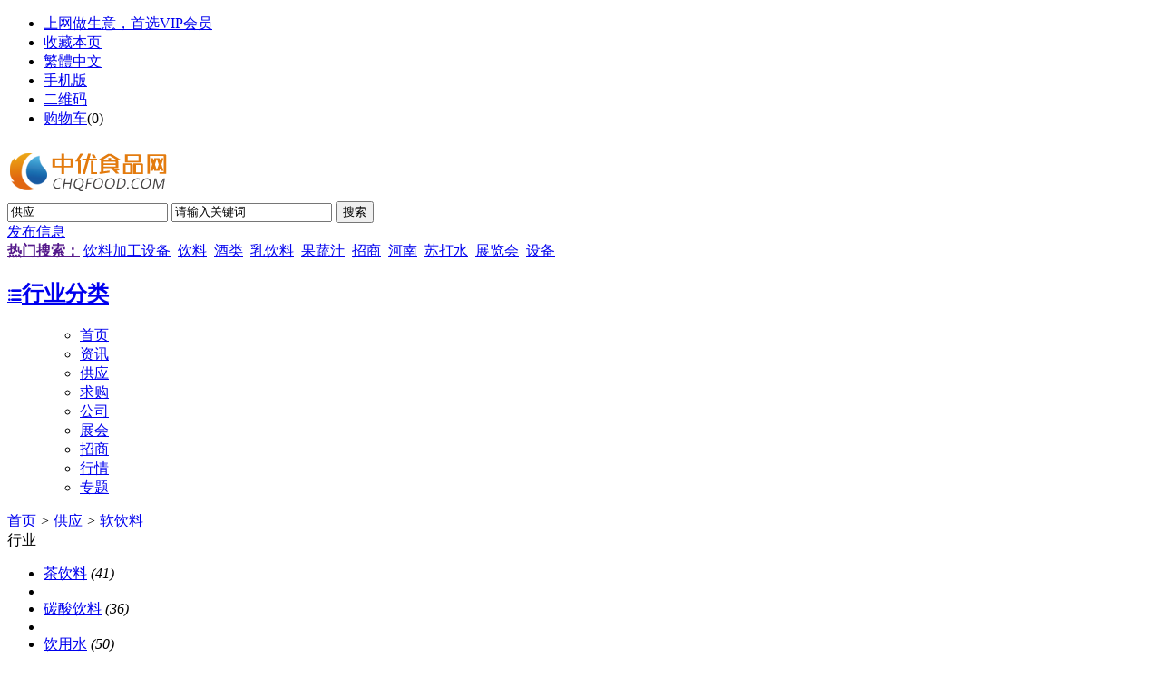

--- FILE ---
content_type: text/html;charset=UTF-8
request_url: https://www.chinadrink.net/sell/list-34.html
body_size: 9595
content:
<!doctype html>
<html>
<head>
<meta charset="UTF-8"/>
<title>软饮料_供应_中优食品网(原中国食品饮料网)中优食品网(原中国食品饮料网)</title>
<meta name="keywords" content="软饮料,供应中优食品网(原中国食品饮料网)中优食品网(原中国食品饮料网)中优食品网,中国食品饮料网,食品饮料网,食品,饮料,食品网站,酒水,茶叶,食品添加剂,方便食品,速溶食品,茶叶,速冻食品,调味品, 水果及制品,罐头食品, 糖类,休闲食品, 糕点饼干, 食品饮料加工设备, 食品饮料代理商,饼干,东莞食品饮料,广东食品饮料"/>
<meta name="description" content="软饮料 供应中优食品网(原中国食品饮料网)中优食品网是国内专业的食品饮料电子商务平台,为食品饮料企业、供应商、经销商提供有效电子商务解决方案。网站包含食品饮料供求信息,产品库,公司库,采购商,代理分销商名录,展会,行情资讯。我们致力打造中国行业领先的食品饮料信息平台。"/>
<meta http-equiv="mobile-agent" content="format=html5;url=https://www.chqfood.com/mobile/sell/list-34-1.html">
<link rel="stylesheet" type="text/css" href="//at.alicdn.com/t/font_2383378_x4xa7igklxg.css">
<link rel="stylesheet" type="text/css" href="https://www.chqfood.com/skin/default/slick/slick.css"/>
<link rel="shortcut icon" type="image/x-icon" href="https://www.chqfood.com/favicon.ico"/>
<link rel="bookmark" type="image/x-icon" href="https://www.chqfood.com/favicon.ico"/>
<link rel="archives" title="中优食品网(原中国食品饮料网)" href="https://www.chqfood.com/archiver/"/>
<link rel="stylesheet" type="text/css" href="https://www.chqfood.com/skin/default/style.css?t=1"/>
<link rel="stylesheet" type="text/css" href="https://www.chqfood.com/skin/default/sell.css"/>
<!--[if lte IE 6]>
<link rel="stylesheet" type="text/css" href="https://www.chqfood.com/skin/default/ie6.css"/>
<![endif]-->
<script type="text/javascript">window.onerror=function(){return true;}</script><script type="text/javascript" src="https://www.chqfood.com/lang/zh-cn/lang.js"></script>
<script type="text/javascript" src="https://www.chqfood.com/file/script/config.js"></script>
<!--[if lte IE 9]><!-->
<script type="text/javascript" src="https://www.chqfood.com/file/script/jquery-1.5.2.min.js"></script>
<!--<![endif]-->
<!--[if (gte IE 10)|!(IE)]><!-->
<script type="text/javascript" src="https://www.chqfood.com/file/script/jquery-2.1.1.min.js"></script>
<!--<![endif]-->
<script type="text/javascript" src="https://www.chqfood.com/skin/default//slick/slick.js"></script>
<script type="text/javascript" src="https://www.chqfood.com/mobile/static/js/jquery.SuperSlide.2.1.3.js"></script>
<script type="text/javascript" src="https://www.chqfood.com/file/script/common.js"></script>
<script type="text/javascript" src="https://www.chqfood.com/file/script/page.js"></script>
<script>
function setRem(){
let htmlWidth = document.documentElement.clientWidth ||document.body.clientWidth
document.documentElement.style.fontSize= htmlWidth/7.5 + 'px'
}
$(window).resize(function(){
if(document.documentElement.clientWidth <= 1080){
setRem()
}
})
if(document.documentElement.clientWidth <= 1080){
setRem()
   
}
</script>
<script type="text/javascript">
GoMobile('https://www.chqfood.com/mobile/sell/list-34-1.html');
var searchid = 5;
</script>
</head>
<body>
<!--顶部-->
<div class="top" id="top">
    <div class="container m">
        <div class="head_r" id="destoon_member"></div>
<div class="head_l">
<ul>
                        <li class="h_vip"><a href="https://www.chqfood.com/member/grade.php"> 上网做生意，首选VIP会员</a></li>
            <li class="h_fav"><script type="text/javascript">addFav('收藏本页');</script></li>
            <li><a id="based" title="點擊以繁體中文方式浏覽" href="javascript:;">繁體中文</a></li>
            <script language="JavaScript" type="text/javascript" src="https://www.chqfood.com/file/script/big5.js"></script>
<li class="h_mobile"><a href="javascript:Dmobile();">手机版</a></li><li class="h_qrcode"><a href="javascript:Dqrcode();">二维码</a></li><li class="h_cart"><a href="https://www.chqfood.com/member/cart.php">购物车</a>(<span class="head_t" id="destoon_cart">0</span>)</li></ul>
</div>
    </div>
</div>
<!--手机浏览二维码-->
<div id="destoon_qrcode" style="display:none;"></div>  
<!--头部-->
<div class="header_box">
    <div class="header">
        <div class="container m">
            <div class="logo f_l">
                <a href="https://www.chqfood.com/">
                    <img src="https://www.chqfood.com/file/upload/202404/10/1057422418693.png" alt="中优食品网(原中国食品饮料网)"/>
                </a>
            </div>
            <div class="search_box f_r">
                <div class="search_main">
                    <form id="destoon_search" action="https://www.chqfood.com/sell/search.php" onsubmit="return Dsearch(1);">
                        <input  type="hidden" name="moduleid" value="5" id="destoon_moduleid"/>
                        <input  type="hidden" name="spread" value="0" id="destoon_spread"/>
                        <div class="head_search">
                            <div>
                                <input type="text" id="destoon_select" class="search_xz" value="供应" readonly onfocus="this.blur();" onclick="$('#search_module').fadeIn('fast');"/>
                                <input name="kw" id="destoon_kw" type="text" class="search_key" value="请输入关键词" onfocus="if(this.value=='请输入关键词') this.value='';" onkeyup="STip(this.value);" autocomplete="off" x-webkit-speech speech/>
                                <input type="submit" value="搜索" class="search_btn"/>
                            </div>
                        </div>
                    </form>
                    <!--搜索筛选-->  
                    <div id="search_module" style="display:none;" onmouseout="Dh('search_module');" onmouseover="Ds('search_module');">
                        <ul>
                        <li onclick="setModule('21','资讯')">资讯</li><li onclick="setModule('5','供应')">供应</li><li onclick="setModule('6','求购')">求购</li><li onclick="setModule('4','公司')">公司</li><li onclick="setModule('8','展会')">展会</li><li onclick="setModule('22','招商')">招商</li><li onclick="setModule('7','行情')">行情</li><li onclick="setModule('23','专题')">专题</li>                        </ul>
                    </div>
                    <a href="https://www.chqfood.com/member/my.php" title="发布信息" class="head_button "target="_blank">发布信息</a>
                </div>
                <div class="search_hot">
                    <a href="" onclick="Dsearch_adv();return false;"><strong>热门搜索：</strong></a>
                    <a href="https://www.chqfood.com/sell/search-htm-kw-%E9%A5%AE%E6%96%99%E5%8A%A0%E5%B7%A5%E8%AE%BE%E5%A4%87.html">饮料加工设备</a>&nbsp; <a href="https://www.chqfood.com/sell/search-htm-kw-%E9%A5%AE%E6%96%99.html">饮料</a>&nbsp; <a href="https://www.chqfood.com/sell/search-htm-kw-%E9%85%92%E7%B1%BB.html">酒类</a>&nbsp; <a href="https://www.chqfood.com/sell/search-htm-kw-%E4%B9%B3%E9%A5%AE%E6%96%99.html">乳饮料</a>&nbsp; <a href="https://www.chqfood.com/sell/search-htm-kw-%E6%9E%9C%E8%94%AC%E6%B1%81.html">果蔬汁</a>&nbsp; <a href="https://www.chqfood.com/sell/search-htm-kw-%E6%8B%9B%E5%95%86.html">招商</a>&nbsp; <a href="https://www.chqfood.com/sell/search-htm-kw-%E6%B2%B3%E5%8D%97.html">河南</a>&nbsp; <a href="https://www.chqfood.com/sell/search-htm-kw-%E8%8B%8F%E6%89%93%E6%B0%B4.html">苏打水</a>&nbsp; <a href="https://www.chqfood.com/sell/search-htm-kw-%E5%B1%95%E8%A7%88%E4%BC%9A.html">展览会</a>&nbsp; <a href="https://www.chqfood.com/sell/search-htm-kw-%E8%AE%BE%E5%A4%87.html">设备</a>&nbsp;                 </div>
            </div>
        </div>
    </div>
    <div class="nav_box">
        <div class="container m">
            <h2>
                <a href="/sell/" target="_blank" title="行业分类">
                    <i class="iconfont icon icon-weibiaoti15"></i>行业分类
                </a>
            </h2>
            <ul>
                <ul><li><a href="https://www.chqfood.com/"><span>首页</span></a></li><li><a href="https://www.chqfood.com/news/"><span>资讯</span></a></li><li class="menuon"><a href="https://www.chqfood.com/sell/"><span>供应</span></a></li><li><a href="https://www.chqfood.com/buy/"><span>求购</span></a></li><li><a href="https://www.chqfood.com/company/"><span>公司</span></a></li><li><a href="https://www.chqfood.com/exhibit/"><span>展会</span></a></li><li><a href="https://www.chqfood.com/invest/"><span>招商</span></a></li><li><a href="https://www.chqfood.com/quote/"><span>行情</span></a></li><li><a href="https://www.chqfood.com/special/"><span>专题</span></a></li></ul>
            </ul>
        </div>
    </div>
</div><div class="m">
<div class="nav bd-b"><a href="https://www.chqfood.com/">首页</a> <i>&gt;</i> <a href="https://www.chqfood.com/sell/">供应</a> <i>&gt;</i> <a href="https://www.chqfood.com/sell/list-34.html">软饮料</a></div>
</div>
<div class="m m2">
<div class="m2l">
<div class="sort">
<div class="sort-k">行业</div>
<div class="sort-v">
<ul>
<li><a href="https://www.chqfood.com/sell/list-72.html">茶饮料</a> <i>(41)</i><li>
<li><a href="https://www.chqfood.com/sell/list-73.html">碳酸饮料</a> <i>(36)</i><li>
<li><a href="https://www.chqfood.com/sell/list-74.html">饮用水</a> <i>(50)</i><li>
<li><a href="https://www.chqfood.com/sell/list-75.html">营养饮品</a> <i>(89)</i><li>
<li><a href="https://www.chqfood.com/sell/list-76.html">果蔬汁</a> <i>(93)</i><li>
<li><a href="https://www.chqfood.com/sell/list-77.html">功能饮料</a> <i>(47)</i><li>
<li><a href="https://www.chqfood.com/sell/list-78.html">其他</a> <i>(21)</i><li>
</ul>
</div>
<div class="c_b"></div>
</div>
<div class="sort">
<div class="sort-k">地区</div>
<div class="sort-v">
<ul>
<li><a href="https://www.chqfood.com/sell/search-htm-catid-34-areaid-1.html">北京</a></li>
<li><a href="https://www.chqfood.com/sell/search-htm-catid-34-areaid-20.html">广东</a></li>
<li><a href="https://www.chqfood.com/sell/search-htm-catid-34-areaid-2.html">上海</a></li>
<li><a href="https://www.chqfood.com/sell/search-htm-catid-34-areaid-3.html">天津</a></li>
<li><a href="https://www.chqfood.com/sell/search-htm-catid-34-areaid-4.html">重庆</a></li>
<li><a href="https://www.chqfood.com/sell/search-htm-catid-34-areaid-5.html">河北</a></li>
<li><a href="https://www.chqfood.com/sell/search-htm-catid-34-areaid-6.html">山西</a></li>
<li><a href="https://www.chqfood.com/sell/search-htm-catid-34-areaid-7.html">内蒙古</a></li>
<li><a href="https://www.chqfood.com/sell/search-htm-catid-34-areaid-8.html">辽宁</a></li>
<li><a href="https://www.chqfood.com/sell/search-htm-catid-34-areaid-9.html">吉林</a></li>
<li><a href="https://www.chqfood.com/sell/search-htm-catid-34-areaid-10.html">黑龙江</a></li>
<li><a href="https://www.chqfood.com/sell/search-htm-catid-34-areaid-11.html">江苏</a></li>
<li><a href="https://www.chqfood.com/sell/search-htm-catid-34-areaid-12.html">浙江</a></li>
<li><a href="https://www.chqfood.com/sell/search-htm-catid-34-areaid-13.html">安徽</a></li>
<li><a href="https://www.chqfood.com/sell/search-htm-catid-34-areaid-14.html">福建</a></li>
<li><a href="https://www.chqfood.com/sell/search-htm-catid-34-areaid-15.html">江西</a></li>
<li><a href="https://www.chqfood.com/sell/search-htm-catid-34-areaid-16.html">山东</a></li>
<li><a href="https://www.chqfood.com/sell/search-htm-catid-34-areaid-17.html">河南</a></li>
<li><a href="https://www.chqfood.com/sell/search-htm-catid-34-areaid-18.html">湖北</a></li>
<li><a href="https://www.chqfood.com/sell/search-htm-catid-34-areaid-19.html">湖南</a></li>
<li><a href="https://www.chqfood.com/sell/search-htm-catid-34-areaid-21.html">广西</a></li>
<li><a href="https://www.chqfood.com/sell/search-htm-catid-34-areaid-22.html">海南</a></li>
<li><a href="https://www.chqfood.com/sell/search-htm-catid-34-areaid-23.html">四川</a></li>
<li><a href="https://www.chqfood.com/sell/search-htm-catid-34-areaid-24.html">贵州</a></li>
<li><a href="https://www.chqfood.com/sell/search-htm-catid-34-areaid-25.html">云南</a></li>
<li><a href="https://www.chqfood.com/sell/search-htm-catid-34-areaid-26.html">西藏</a></li>
<li><a href="https://www.chqfood.com/sell/search-htm-catid-34-areaid-27.html">陕西</a></li>
<li><a href="https://www.chqfood.com/sell/search-htm-catid-34-areaid-28.html">甘肃</a></li>
<li><a href="https://www.chqfood.com/sell/search-htm-catid-34-areaid-29.html">青海</a></li>
<li><a href="https://www.chqfood.com/sell/search-htm-catid-34-areaid-30.html">宁夏</a></li>
<li><a href="https://www.chqfood.com/sell/search-htm-catid-34-areaid-31.html">新疆</a></li>
<li><a href="https://www.chqfood.com/sell/search-htm-catid-34-areaid-32.html">台湾</a></li>
<li><a href="https://www.chqfood.com/sell/search-htm-catid-34-areaid-33.html">香港</a></li>
<li><a href="https://www.chqfood.com/sell/search-htm-catid-34-areaid-34.html">澳门</a></li>
</ul>
</div>
<div class="c_b"></div>
</div>
<div class="sort">
<div class="sort-k">类别</div>
<div class="sort-v">
<ul>
<li><a href="https://www.chqfood.com/sell/search-htm-catid-34-typeid-0.html">供应</a></li>
<li><a href="https://www.chqfood.com/sell/search-htm-catid-34-typeid-1.html">提供服务</a></li>
<li><a href="https://www.chqfood.com/sell/search-htm-catid-34-typeid-2.html">供应二手</a></li>
<li><a href="https://www.chqfood.com/sell/search-htm-catid-34-typeid-3.html">提供加工</a></li>
<li><a href="https://www.chqfood.com/sell/search-htm-catid-34-typeid-4.html">提供合作</a></li>
<li><a href="https://www.chqfood.com/sell/search-htm-catid-34-typeid-5.html">库存</a></li>
</ul>
</div>
<div class="c_b"></div>
</div>
<form method="post">
<div class="sell_tip" id="sell_tip" style="display:none;" title="双击关闭" ondblclick="Dh(this.id);">
<div>
<p>您可以</p>
<input type="submit" value="对比选中" onclick="this.form.action='https://www.chqfood.com/sell/compare.php';" class="tool-btn"/> 或 
<input type="submit" value="批量询价" onclick="this.form.action='https://www.chqfood.com/sell/inquiry.php';" class="tool-btn"/>
</div>
</div>
<div class="img_tip" id="img_tip" style="display:none;">&nbsp;</div>
<div class="tool">
<table>
<tr height="30">
<td width="25" align="center"><input type="checkbox" onclick="checkall(this.form);"/></td>
<td>
<input type="submit" value="对比选中" onclick="this.form.action='https://www.chqfood.com/sell/compare.php';" class="tool-btn"/>&nbsp; &nbsp;
<input type="submit" value="批量询价" onclick="this.form.action='https://www.chqfood.com/sell/inquiry.php';" class="tool-btn"/>
</td>
<td align="right">
<script type="text/javascript">var sh = 'https://www.chqfood.com/sell/search.php?catid=34';</script>
<input type="checkbox" onclick="Go(sh+'&price=1');"/>标价&nbsp;
<input type="checkbox" onclick="Go(sh+'&thumb=1');"/>图片&nbsp;
<input type="checkbox" onclick="Go(sh+'&vip=1');"/>VIP&nbsp;
<select onchange="Go(sh+'&day='+this.value)">
<option value="0">更新时间</option>
<option value="1">1天内</option>
<option value="3">3天内</option>
<option value="7">7天内</option>
<option value="15">15天内</option>
<option value="30">30天内</option>
</select>&nbsp;
<select onchange="Go(sh+'&order='+this.value)">
<option value="0">显示顺序</option>
<option value="2">价格由高到低</option>
<option value="3">价格由低到高</option>
<option value="4">VIP级别由高到低</option>
<option value="5">VIP级别由低到高</option>
<option value="6">供货量由高到低</option>
<option value="7">供货量由低到高</option>
<option value="8">起订量由高到低</option>
<option value="9">起订量由低到高</option>
</select>&nbsp;
<img src="https://www.chqfood.com/skin/default/image/list_img.gif" width="16" height="16" alt="图片列表" align="absmiddle" class="c_p" onclick="Go(sh+'&list=1');"/>&nbsp;
<img src="https://www.chqfood.com/skin/default/image/list_mix_on.gif" width="16" height="16" alt="图文列表" align="absmiddle" class="c_p" onclick="Go(sh+'&list=0');"/>&nbsp;
</td>
</tr>
</table>
</div>
<div class="list" id="item_38340">
<table>
<tr align="center">
<td width="25">&nbsp;<input type="checkbox" id="check_38340" name="itemid[]" value="38340" onclick="sell_tip(this, 38340);"/> </td>
<td width="100"><div><a href="https://www.chqfood.com/sell/show-38340.html" target="_blank"><img src="https://www.chqfood.com/file/upload/202512/31/1159298923426.jpg.thumb.jpg" width="100" height="100" alt="润田 蜂蜜水洋槐蜜柠檬味即饮蜜水分离330ml*10瓶箱装" onmouseover="img_tip(this, this.src);" onmouseout="img_tip(this, '');"/></a></div></td>
<td width="20"> </td>
<td align="left">
<ul>
<li><a href="https://www.chqfood.com/sell/show-38340.html" target="_blank"><strong class="px14">润田 蜂蜜水洋槐蜜柠檬味即饮蜜水分离330ml*10瓶箱装</strong></a></li>
<li class="f_gray"></li>
<li><span class="f_r">2025-12-31 13:34&nbsp;&nbsp;</span>[江西南昌市]</li>
<li>
<span class="f_r f_gray">
<a href="https://www.chqfood.com/member/chat.php?touser=runtian&mid=5&itemid=38340" target="_blank" rel="nofollow"><img src="https://www.chqfood.com/api/online.png.php?username=runtian&mid=5&itemid=38340&style=0" title="点击交谈/留言" alt="" align="absmiddle" onerror="this.src=DTPath+'file/image/web-off.gif';"/></a>&nbsp;</span>
<a href="https://www.chqfood.com/com/runtian/" target="_blank">江西润田实业股份有限公司</a>&nbsp;
<span class="f_gray">
[未核实]</span>
</li>
</ul>
</td>
<td width="10"> </td>
<td width="100"> 
<span class="f_red">￥<strong class="px14">69.00</strong>/箱</span><br/>
1箱起订<br/>
<a href="https://www.chqfood.com/member/buy.php?mid=5&itemid=38340" target="_blank"><img src="https://www.chqfood.com/skin/default/image/buy.gif" title="购买" class="iq_btn"/></a>
</td>
</tr>
</table>
</div>
<div class="list" id="item_38339">
<table>
<tr align="center">
<td width="25">&nbsp;<input type="checkbox" id="check_38339" name="itemid[]" value="38339" onclick="sell_tip(this, 38339);"/> </td>
<td width="100"><div><a href="https://www.chqfood.com/sell/show-38339.html" target="_blank"><img src="https://www.chqfood.com/file/upload/202512/31/1157065323426.jpg.thumb.jpg" width="100" height="100" alt="润田 茶饮栀子乌龙西柚绿茶味520ml*15瓶整箱" onmouseover="img_tip(this, this.src);" onmouseout="img_tip(this, '');"/></a></div></td>
<td width="20"> </td>
<td align="left">
<ul>
<li><a href="https://www.chqfood.com/sell/show-38339.html" target="_blank"><strong class="px14">润田 茶饮栀子乌龙西柚绿茶味520ml*15瓶整箱</strong></a></li>
<li class="f_gray"></li>
<li><span class="f_r">2025-12-31 13:34&nbsp;&nbsp;</span>[江西南昌市]</li>
<li>
<span class="f_r f_gray">
<a href="https://www.chqfood.com/member/chat.php?touser=runtian&mid=5&itemid=38339" target="_blank" rel="nofollow"><img src="https://www.chqfood.com/api/online.png.php?username=runtian&mid=5&itemid=38339&style=0" title="点击交谈/留言" alt="" align="absmiddle" onerror="this.src=DTPath+'file/image/web-off.gif';"/></a>&nbsp;</span>
<a href="https://www.chqfood.com/com/runtian/" target="_blank">江西润田实业股份有限公司</a>&nbsp;
<span class="f_gray">
[未核实]</span>
</li>
</ul>
</td>
<td width="10"> </td>
<td width="100"> 
<span class="f_red">￥<strong class="px14">69.00</strong>/箱</span><br/>
1箱起订<br/>
<a href="https://www.chqfood.com/member/buy.php?mid=5&itemid=38339" target="_blank"><img src="https://www.chqfood.com/skin/default/image/buy.gif" title="购买" class="iq_btn"/></a>
</td>
</tr>
</table>
</div>
<div class="list" id="item_38338">
<table>
<tr align="center">
<td width="25">&nbsp;<input type="checkbox" id="check_38338" name="itemid[]" value="38338" onclick="sell_tip(this, 38338);"/> </td>
<td width="100"><div><a href="https://www.chqfood.com/sell/show-38338.html" target="_blank"><img src="https://www.chqfood.com/file/upload/202512/31/1039417223426.jpg.thumb.jpg" width="100" height="100" alt="江西润田翠天然矿泉水500mlx24瓶整箱" onmouseover="img_tip(this, this.src);" onmouseout="img_tip(this, '');"/></a></div></td>
<td width="20"> </td>
<td align="left">
<ul>
<li><a href="https://www.chqfood.com/sell/show-38338.html" target="_blank"><strong class="px14">江西润田翠天然矿泉水500mlx24瓶整箱</strong></a></li>
<li class="f_gray"></li>
<li><span class="f_r">2025-12-31 13:34&nbsp;&nbsp;</span>[江西南昌市]</li>
<li>
<span class="f_r f_gray">
<a href="https://www.chqfood.com/member/chat.php?touser=runtian&mid=5&itemid=38338" target="_blank" rel="nofollow"><img src="https://www.chqfood.com/api/online.png.php?username=runtian&mid=5&itemid=38338&style=0" title="点击交谈/留言" alt="" align="absmiddle" onerror="this.src=DTPath+'file/image/web-off.gif';"/></a>&nbsp;</span>
<a href="https://www.chqfood.com/com/runtian/" target="_blank">江西润田实业股份有限公司</a>&nbsp;
<span class="f_gray">
[未核实]</span>
</li>
</ul>
</td>
<td width="10"> </td>
<td width="100"> 
<span class="f_red">￥<strong class="px14">60.00</strong>/箱</span><br/>
1箱起订<br/>
<a href="https://www.chqfood.com/member/buy.php?mid=5&itemid=38338" target="_blank"><img src="https://www.chqfood.com/skin/default/image/buy.gif" title="购买" class="iq_btn"/></a>
</td>
</tr>
</table>
</div>
<div class="list" id="item_38337">
<table>
<tr align="center">
<td width="25">&nbsp;<input type="checkbox" id="check_38337" name="itemid[]" value="38337" onclick="sell_tip(this, 38337);"/> </td>
<td width="100"><div><a href="https://www.chqfood.com/sell/show-38337.html" target="_blank"><img src="https://www.chqfood.com/file/upload/202512/31/1036042423426.jpg.thumb.jpg" width="100" height="100" alt="润田饮用纯净水550ml 矿泉水24瓶整箱饮用水" onmouseover="img_tip(this, this.src);" onmouseout="img_tip(this, '');"/></a></div></td>
<td width="20"> </td>
<td align="left">
<ul>
<li><a href="https://www.chqfood.com/sell/show-38337.html" target="_blank"><strong class="px14">润田饮用纯净水550ml 矿泉水24瓶整箱饮用水</strong></a></li>
<li class="f_gray"></li>
<li><span class="f_r">2025-12-31 13:34&nbsp;&nbsp;</span>[江西南昌市]</li>
<li>
<span class="f_r f_gray">
<a href="https://www.chqfood.com/member/chat.php?touser=runtian&mid=5&itemid=38337" target="_blank" rel="nofollow"><img src="https://www.chqfood.com/api/online.png.php?username=runtian&mid=5&itemid=38337&style=0" title="点击交谈/留言" alt="" align="absmiddle" onerror="this.src=DTPath+'file/image/web-off.gif';"/></a>&nbsp;</span>
<a href="https://www.chqfood.com/com/runtian/" target="_blank">江西润田实业股份有限公司</a>&nbsp;
<span class="f_gray">
[未核实]</span>
</li>
</ul>
</td>
<td width="10"> </td>
<td width="100"> 
<span class="f_red">￥<strong class="px14">36.90</strong>/箱</span><br/>
1箱起订<br/>
<a href="https://www.chqfood.com/member/buy.php?mid=5&itemid=38337" target="_blank"><img src="https://www.chqfood.com/skin/default/image/buy.gif" title="购买" class="iq_btn"/></a>
</td>
</tr>
</table>
</div>
<div class="list" id="item_38200">
<table>
<tr align="center">
<td width="25">&nbsp;<input type="checkbox" id="check_38200" name="itemid[]" value="38200" onclick="sell_tip(this, 38200);"/> </td>
<td width="100"><div><a href="https://www.chqfood.com/sell/show-38200.html" target="_blank"><img src="https://www.chinadrink.net/file/upload/202506/30/1737305423289.jpg.thumb.jpg" width="100" height="100" alt="银鹭花生牛奶 整箱24盒250ml复合双蛋白含乳饮料" onmouseover="img_tip(this, this.src);" onmouseout="img_tip(this, '');"/></a></div></td>
<td width="20"> </td>
<td align="left">
<ul>
<li><a href="https://www.chqfood.com/sell/show-38200.html" target="_blank"><strong class="px14">银鹭花生牛奶 整箱24盒250ml复合双蛋白含乳饮料</strong></a></li>
<li class="f_gray"></li>
<li><span class="f_r">2025-06-30 17:41&nbsp;&nbsp;</span>[福建厦门市]</li>
<li>
<span class="f_r f_gray">
<a href="https://www.chqfood.com/member/chat.php?touser=yinlu&mid=5&itemid=38200" target="_blank" rel="nofollow"><img src="https://www.chqfood.com/api/online.png.php?username=yinlu&mid=5&itemid=38200&style=0" title="点击交谈/留言" alt="" align="absmiddle" onerror="this.src=DTPath+'file/image/web-off.gif';"/></a>&nbsp;</span>
<a href="https://www.chqfood.com/com/yinlu/" target="_blank">厦门银鹭食品集团有限公司</a>&nbsp;
<span class="f_gray">
[未核实]</span>
</li>
</ul>
</td>
<td width="10"> </td>
<td width="100"> 
<span class="f_red">￥<strong class="px14">39.90</strong>/箱</span><br/>
1箱起订<br/>
<a href="https://www.chqfood.com/member/buy.php?mid=5&itemid=38200" target="_blank"><img src="https://www.chqfood.com/skin/default/image/buy.gif" title="购买" class="iq_btn"/></a>
</td>
</tr>
</table>
</div>
<div class="list" id="item_38197">
<table>
<tr align="center">
<td width="25">&nbsp;<input type="checkbox" id="check_38197" name="itemid[]" value="38197" onclick="sell_tip(this, 38197);"/> </td>
<td width="100"><div><a href="https://www.chqfood.com/sell/show-38197.html" target="_blank"><img src="https://www.chinadrink.net/file/upload/202506/23/1652129223286.jpg.thumb.jpg" width="100" height="100" alt="东鹏 草本植物饮料250m24盒 即饮广东冬瓜茶" onmouseover="img_tip(this, this.src);" onmouseout="img_tip(this, '');"/></a></div></td>
<td width="20"> </td>
<td align="left">
<ul>
<li><a href="https://www.chqfood.com/sell/show-38197.html" target="_blank"><strong class="px14">东鹏 草本植物饮料250m24盒 即饮广东冬瓜茶</strong></a></li>
<li class="f_gray">品牌东鹏饮料是否进口否原产地中国大陆原料与配料其他保质期365天（天）净含量（规格）250ml（ml）生产厂家其他储藏方法见包装储</li>
<li><span class="f_r">2025-06-23 17:32&nbsp;&nbsp;</span>[广东东莞市]</li>
<li>
<span class="f_r f_gray">
<a href="https://www.chqfood.com/member/chat.php?touser=dgdongpeng&mid=5&itemid=38197" target="_blank" rel="nofollow"><img src="https://www.chqfood.com/api/online.png.php?username=dgdongpeng&mid=5&itemid=38197&style=0" title="点击交谈/留言" alt="" align="absmiddle" onerror="this.src=DTPath+'file/image/web-off.gif';"/></a>&nbsp;</span>
<a href="https://www.chqfood.com/com/dgdongpeng/" target="_blank">东鹏食品饮料有限公司</a>&nbsp;
<span class="f_gray">
[未核实]</span>
</li>
</ul>
</td>
<td width="10"> </td>
<td width="100"> 
<span class="f_red">￥<strong class="px14">35.00</strong>/箱</span><br/>
1箱起订<br/>
<a href="https://www.chqfood.com/member/buy.php?mid=5&itemid=38197" target="_blank"><img src="https://www.chqfood.com/skin/default/image/buy.gif" title="购买" class="iq_btn"/></a>
</td>
</tr>
</table>
</div>
<div class="list" id="item_38196">
<table>
<tr align="center">
<td width="25">&nbsp;<input type="checkbox" id="check_38196" name="itemid[]" value="38196" onclick="sell_tip(this, 38196);"/> </td>
<td width="100"><div><a href="https://www.chqfood.com/sell/show-38196.html" target="_blank"><img src="https://www.chinadrink.net/file/upload/202506/23/1643442223286.jpg.thumb.jpg" width="100" height="100" alt="东鹏菊花茶饮料整箱24盒装一箱 解暑凉茶饮品" onmouseover="img_tip(this, this.src);" onmouseout="img_tip(this, '');"/></a></div></td>
<td width="20"> </td>
<td align="left">
<ul>
<li><a href="https://www.chqfood.com/sell/show-38196.html" target="_blank"><strong class="px14">东鹏菊花茶饮料整箱24盒装一箱 解暑凉茶饮品</strong></a></li>
<li class="f_gray">品牌东鹏是否进口否原产地中国大陆生产许可证编号SC12744018300749原料与配料其他保质期365（天）产品标准号其他净含量（规格）2</li>
<li><span class="f_r">2025-06-23 17:32&nbsp;&nbsp;</span>[广东东莞市]</li>
<li>
<span class="f_r f_gray">
<a href="https://www.chqfood.com/member/chat.php?touser=dgdongpeng&mid=5&itemid=38196" target="_blank" rel="nofollow"><img src="https://www.chqfood.com/api/online.png.php?username=dgdongpeng&mid=5&itemid=38196&style=0" title="点击交谈/留言" alt="" align="absmiddle" onerror="this.src=DTPath+'file/image/web-off.gif';"/></a>&nbsp;</span>
<a href="https://www.chqfood.com/com/dgdongpeng/" target="_blank">东鹏食品饮料有限公司</a>&nbsp;
<span class="f_gray">
[未核实]</span>
</li>
</ul>
</td>
<td width="10"> </td>
<td width="100"> 
<span class="f_red">￥<strong class="px14">32.90</strong>/箱</span><br/>
1箱起订<br/>
<a href="https://www.chqfood.com/member/buy.php?mid=5&itemid=38196" target="_blank"><img src="https://www.chqfood.com/skin/default/image/buy.gif" title="购买" class="iq_btn"/></a>
</td>
</tr>
</table>
</div>
<div class="list" id="item_38190">
<table>
<tr align="center">
<td width="25">&nbsp;<input type="checkbox" id="check_38190" name="itemid[]" value="38190" onclick="sell_tip(this, 38190);"/> </td>
<td width="100"><div><a href="https://www.chqfood.com/sell/show-38190.html" target="_blank"><img src="https://www.chinadrink.net/file/upload/202506/16/1746338523272.jpg.thumb.jpg" width="100" height="100" alt="维宝 多种水果口味牛乳风味饮料520g/杯 开盖即饮" onmouseover="img_tip(this, this.src);" onmouseout="img_tip(this, '');"/></a></div></td>
<td width="20"> </td>
<td align="left">
<ul>
<li><a href="https://www.chqfood.com/sell/show-38190.html" target="_blank"><strong class="px14">维宝 多种水果口味牛乳风味饮料520g/杯 开盖即饮</strong></a></li>
<li class="f_gray"></li>
<li><span class="f_r">2025-06-16 17:48&nbsp;&nbsp;</span>[广东茂名市]</li>
<li>
<span class="f_r f_gray">
<a href="https://www.chqfood.com/member/chat.php?touser=gdweibao&mid=5&itemid=38190" target="_blank" rel="nofollow"><img src="https://www.chqfood.com/api/online.png.php?username=gdweibao&mid=5&itemid=38190&style=0" title="点击交谈/留言" alt="" align="absmiddle" onerror="this.src=DTPath+'file/image/web-off.gif';"/></a>&nbsp;</span>
<a href="https://www.chqfood.com/com/gdweibao/" target="_blank">广东省化州市维宝食品有限公司</a>&nbsp;
<span class="f_gray">
[未核实]</span>
</li>
</ul>
</td>
<td width="10"> </td>
<td width="100"> 
<span class="f_red">￥<strong class="px14">5.00</strong>/瓶</span><br/>
5瓶起订<br/>
<a href="https://www.chqfood.com/member/buy.php?mid=5&itemid=38190" target="_blank"><img src="https://www.chqfood.com/skin/default/image/buy.gif" title="购买" class="iq_btn"/></a>
</td>
</tr>
</table>
</div>
<div class="list" id="item_38189">
<table>
<tr align="center">
<td width="25">&nbsp;<input type="checkbox" id="check_38189" name="itemid[]" value="38189" onclick="sell_tip(this, 38189);"/> </td>
<td width="100"><div><a href="https://www.chqfood.com/sell/show-38189.html" target="_blank"><img src="https://www.chinadrink.net/file/upload/202506/16/1741593223272.jpg.thumb.jpg" width="100" height="100" alt="维宝 草莓牛乳风味饮料520g" onmouseover="img_tip(this, this.src);" onmouseout="img_tip(this, '');"/></a></div></td>
<td width="20"> </td>
<td align="left">
<ul>
<li><a href="https://www.chqfood.com/sell/show-38189.html" target="_blank"><strong class="px14">维宝 草莓牛乳风味饮料520g</strong></a></li>
<li class="f_gray"></li>
<li><span class="f_r">2025-06-16 17:48&nbsp;&nbsp;</span>[广东茂名市]</li>
<li>
<span class="f_r f_gray">
<a href="https://www.chqfood.com/member/chat.php?touser=gdweibao&mid=5&itemid=38189" target="_blank" rel="nofollow"><img src="https://www.chqfood.com/api/online.png.php?username=gdweibao&mid=5&itemid=38189&style=0" title="点击交谈/留言" alt="" align="absmiddle" onerror="this.src=DTPath+'file/image/web-off.gif';"/></a>&nbsp;</span>
<a href="https://www.chqfood.com/com/gdweibao/" target="_blank">广东省化州市维宝食品有限公司</a>&nbsp;
<span class="f_gray">
[未核实]</span>
</li>
</ul>
</td>
<td width="10"> </td>
<td width="100"> 
<span class="f_red">￥<strong class="px14">5.00</strong>/瓶</span><br/>
5瓶起订<br/>
<a href="https://www.chqfood.com/member/buy.php?mid=5&itemid=38189" target="_blank"><img src="https://www.chqfood.com/skin/default/image/buy.gif" title="购买" class="iq_btn"/></a>
</td>
</tr>
</table>
</div>
<div class="list" id="item_38188">
<table>
<tr align="center">
<td width="25">&nbsp;<input type="checkbox" id="check_38188" name="itemid[]" value="38188" onclick="sell_tip(this, 38188);"/> </td>
<td width="100"><div><a href="https://www.chqfood.com/sell/show-38188.html" target="_blank"><img src="https://www.chinadrink.net/file/upload/202506/16/1647541723271.jpg.thumb.jpg" width="100" height="100" alt="菜仔奶" onmouseover="img_tip(this, this.src);" onmouseout="img_tip(this, '');"/></a></div></td>
<td width="20"> </td>
<td align="left">
<ul>
<li><a href="https://www.chqfood.com/sell/show-38188.html" target="_blank"><strong class="px14">菜仔奶</strong></a></li>
<li class="f_gray"></li>
<li><span class="f_r">2025-06-16 17:48&nbsp;&nbsp;</span>[福建福州市]</li>
<li>
<span class="f_r f_gray">
<a href="https://www.chqfood.com/member/chat.php?touser=fjbeiqi&mid=5&itemid=38188" target="_blank" rel="nofollow"><img src="https://www.chqfood.com/api/online.png.php?username=fjbeiqi&mid=5&itemid=38188&style=0" title="点击交谈/留言" alt="" align="absmiddle" onerror="this.src=DTPath+'file/image/web-off.gif';"/></a>&nbsp;</span>
<a href="https://www.chqfood.com/com/fjbeiqi/" target="_blank">贝奇（福建）有限公司</a>&nbsp;
<span class="f_gray">
[未核实]</span>
</li>
</ul>
</td>
<td width="10"> </td>
<td width="100"> 
<span class="f_red">￥<strong class="px14">5.00</strong>/瓶</span><br/>
5瓶起订<br/>
<a href="https://www.chqfood.com/member/buy.php?mid=5&itemid=38188" target="_blank"><img src="https://www.chqfood.com/skin/default/image/buy.gif" title="购买" class="iq_btn"/></a>
</td>
</tr>
</table>
</div>
<div class="list" id="item_38187">
<table>
<tr align="center">
<td width="25">&nbsp;<input type="checkbox" id="check_38187" name="itemid[]" value="38187" onclick="sell_tip(this, 38187);"/> </td>
<td width="100"><div><a href="https://www.chqfood.com/sell/show-38187.html" target="_blank"><img src="https://www.chinadrink.net/file/upload/202506/16/1640133723271.jpg.thumb.jpg" width="100" height="100" alt="贝奇野菜汁（新口味）" onmouseover="img_tip(this, this.src);" onmouseout="img_tip(this, '');"/></a></div></td>
<td width="20"> </td>
<td align="left">
<ul>
<li><a href="https://www.chqfood.com/sell/show-38187.html" target="_blank"><strong class="px14">贝奇野菜汁（新口味）</strong></a></li>
<li class="f_gray"></li>
<li><span class="f_r">2025-06-16 17:48&nbsp;&nbsp;</span>[福建福州市]</li>
<li>
<span class="f_r f_gray">
<a href="https://www.chqfood.com/member/chat.php?touser=fjbeiqi&mid=5&itemid=38187" target="_blank" rel="nofollow"><img src="https://www.chqfood.com/api/online.png.php?username=fjbeiqi&mid=5&itemid=38187&style=0" title="点击交谈/留言" alt="" align="absmiddle" onerror="this.src=DTPath+'file/image/web-off.gif';"/></a>&nbsp;</span>
<a href="https://www.chqfood.com/com/fjbeiqi/" target="_blank">贝奇（福建）有限公司</a>&nbsp;
<span class="f_gray">
[未核实]</span>
</li>
</ul>
</td>
<td width="10"> </td>
<td width="100"> 
<span class="f_red">￥<strong class="px14">5.00</strong>/瓶</span><br/>
5瓶起订<br/>
<a href="https://www.chqfood.com/member/buy.php?mid=5&itemid=38187" target="_blank"><img src="https://www.chqfood.com/skin/default/image/buy.gif" title="购买" class="iq_btn"/></a>
</td>
</tr>
</table>
</div>
<div class="list" id="item_38177">
<table>
<tr align="center">
<td width="25">&nbsp;<input type="checkbox" id="check_38177" name="itemid[]" value="38177" onclick="sell_tip(this, 38177);"/> </td>
<td width="100"><div><a href="https://www.chqfood.com/sell/show-38177.html" target="_blank"><img src="https://www.chinadrink.net/file/upload/202506/10/1616466723264.jpg.thumb.jpg" width="100" height="100" alt="消时乐 310红罐 陈皮山楂饮品" onmouseover="img_tip(this, this.src);" onmouseout="img_tip(this, '');"/></a></div></td>
<td width="20"> </td>
<td align="left">
<ul>
<li><a href="https://www.chqfood.com/sell/show-38177.html" target="_blank"><strong class="px14">消时乐 310红罐 陈皮山楂饮品</strong></a></li>
<li class="f_gray"></li>
<li><span class="f_r">2025-06-10 16:26&nbsp;&nbsp;</span>[河南郑州市]</li>
<li>
<span class="f_r f_gray">
<a href="https://www.chqfood.com/member/chat.php?touser=xiaoshile&mid=5&itemid=38177" target="_blank" rel="nofollow"><img src="https://www.chqfood.com/api/online.png.php?username=xiaoshile&mid=5&itemid=38177&style=0" title="点击交谈/留言" alt="" align="absmiddle" onerror="this.src=DTPath+'file/image/web-off.gif';"/></a>&nbsp;</span>
<a href="https://www.chqfood.com/com/xiaoshile/" target="_blank">河南消时乐饮品有限公司</a>&nbsp;
<span class="f_gray">
[未核实]</span>
</li>
</ul>
</td>
<td width="10"> </td>
<td width="100"> 
<span class="f_red">￥<strong class="px14">48.00</strong>/件</span><br/>
1件起订<br/>
<a href="https://www.chqfood.com/member/buy.php?mid=5&itemid=38177" target="_blank"><img src="https://www.chqfood.com/skin/default/image/buy.gif" title="购买" class="iq_btn"/></a>
</td>
</tr>
</table>
</div>
<div class="list" id="item_38176">
<table>
<tr align="center">
<td width="25">&nbsp;<input type="checkbox" id="check_38176" name="itemid[]" value="38176" onclick="sell_tip(this, 38176);"/> </td>
<td width="100"><div><a href="https://www.chqfood.com/sell/show-38176.html" target="_blank"><img src="https://www.chinadrink.net/file/upload/202506/10/1615438223264.jpg.thumb.jpg" width="100" height="100" alt="消时乐山楂爽" onmouseover="img_tip(this, this.src);" onmouseout="img_tip(this, '');"/></a></div></td>
<td width="20"> </td>
<td align="left">
<ul>
<li><a href="https://www.chqfood.com/sell/show-38176.html" target="_blank"><strong class="px14">消时乐山楂爽</strong></a></li>
<li class="f_gray"></li>
<li><span class="f_r">2025-06-10 16:26&nbsp;&nbsp;</span>[河南郑州市]</li>
<li>
<span class="f_r f_gray">
<a href="https://www.chqfood.com/member/chat.php?touser=xiaoshile&mid=5&itemid=38176" target="_blank" rel="nofollow"><img src="https://www.chqfood.com/api/online.png.php?username=xiaoshile&mid=5&itemid=38176&style=0" title="点击交谈/留言" alt="" align="absmiddle" onerror="this.src=DTPath+'file/image/web-off.gif';"/></a>&nbsp;</span>
<a href="https://www.chqfood.com/com/xiaoshile/" target="_blank">河南消时乐饮品有限公司</a>&nbsp;
<span class="f_gray">
[未核实]</span>
</li>
</ul>
</td>
<td width="10"> </td>
<td width="100"> 
<span class="f_red">￥<strong class="px14">5.00</strong>/瓶</span><br/>
5瓶起订<br/>
<a href="https://www.chqfood.com/member/buy.php?mid=5&itemid=38176" target="_blank"><img src="https://www.chqfood.com/skin/default/image/buy.gif" title="购买" class="iq_btn"/></a>
</td>
</tr>
</table>
</div>
<div class="list" id="item_38175">
<table>
<tr align="center">
<td width="25">&nbsp;<input type="checkbox" id="check_38175" name="itemid[]" value="38175" onclick="sell_tip(this, 38175);"/> </td>
<td width="100"><div><a href="https://www.chqfood.com/sell/show-38175.html" target="_blank"><img src="https://www.chinadrink.net/file/upload/202506/09/1707576823263.jpg.thumb.jpg" width="100" height="100" alt="牛加果乳酸菌饮品500ml" onmouseover="img_tip(this, this.src);" onmouseout="img_tip(this, '');"/></a></div></td>
<td width="20"> </td>
<td align="left">
<ul>
<li><a href="https://www.chqfood.com/sell/show-38175.html" target="_blank"><strong class="px14">牛加果乳酸菌饮品500ml</strong></a></li>
<li class="f_gray"></li>
<li><span class="f_r">2025-06-09 18:01&nbsp;&nbsp;</span>[河南商丘市]</li>
<li>
<span class="f_r f_gray">
<a href="https://www.chqfood.com/member/chat.php?touser=jianlepai&mid=5&itemid=38175" target="_blank" rel="nofollow"><img src="https://www.chqfood.com/api/online.png.php?username=jianlepai&mid=5&itemid=38175&style=0" title="点击交谈/留言" alt="" align="absmiddle" onerror="this.src=DTPath+'file/image/web-off.gif';"/></a>&nbsp;</span>
<a href="https://www.chqfood.com/com/jianlepai/" target="_blank">河南简乐派饮品有限公司</a>&nbsp;
<span class="f_gray">
[未核实]</span>
</li>
</ul>
</td>
<td width="10"> </td>
<td width="100"> 
<span class="f_red">￥<strong class="px14">6.00</strong>/瓶</span><br/>
5瓶起订<br/>
<a href="https://www.chqfood.com/member/buy.php?mid=5&itemid=38175" target="_blank"><img src="https://www.chqfood.com/skin/default/image/buy.gif" title="购买" class="iq_btn"/></a>
</td>
</tr>
</table>
</div>
<div class="list" id="item_38174">
<table>
<tr align="center">
<td width="25">&nbsp;<input type="checkbox" id="check_38174" name="itemid[]" value="38174" onclick="sell_tip(this, 38174);"/> </td>
<td width="100"><div><a href="https://www.chqfood.com/sell/show-38174.html" target="_blank"><img src="https://www.chinadrink.net/file/upload/202506/09/1706009723263.jpg.thumb.jpg" width="100" height="100" alt="行动者快补水电解质强化风味饮料1L" onmouseover="img_tip(this, this.src);" onmouseout="img_tip(this, '');"/></a></div></td>
<td width="20"> </td>
<td align="left">
<ul>
<li><a href="https://www.chqfood.com/sell/show-38174.html" target="_blank"><strong class="px14">行动者快补水电解质强化风味饮料1L</strong></a></li>
<li class="f_gray"></li>
<li><span class="f_r">2025-06-09 18:01&nbsp;&nbsp;</span>[河南商丘市]</li>
<li>
<span class="f_r f_gray">
<a href="https://www.chqfood.com/member/chat.php?touser=jianlepai&mid=5&itemid=38174" target="_blank" rel="nofollow"><img src="https://www.chqfood.com/api/online.png.php?username=jianlepai&mid=5&itemid=38174&style=0" title="点击交谈/留言" alt="" align="absmiddle" onerror="this.src=DTPath+'file/image/web-off.gif';"/></a>&nbsp;</span>
<a href="https://www.chqfood.com/com/jianlepai/" target="_blank">河南简乐派饮品有限公司</a>&nbsp;
<span class="f_gray">
[未核实]</span>
</li>
</ul>
</td>
<td width="10"> </td>
<td width="100"> 
<span class="f_red">￥<strong class="px14">49.90</strong>/件</span><br/>
1件起订<br/>
<a href="https://www.chqfood.com/member/buy.php?mid=5&itemid=38174" target="_blank"><img src="https://www.chqfood.com/skin/default/image/buy.gif" title="购买" class="iq_btn"/></a>
</td>
</tr>
</table>
</div>
<div class="list" id="item_38095">
<table>
<tr align="center">
<td width="25">&nbsp;<input type="checkbox" id="check_38095" name="itemid[]" value="38095" onclick="sell_tip(this, 38095);"/> </td>
<td width="100"><div><a href="https://www.chqfood.com/sell/show-38095.html" target="_blank"><img src="https://www.chinadrink.net/file/upload/202504/11/1647272823212.jpg.thumb.jpg" width="100" height="100" alt="松鸣岩全家福  280ml*8瓶" onmouseover="img_tip(this, this.src);" onmouseout="img_tip(this, '');"/></a></div></td>
<td width="20"> </td>
<td align="left">
<ul>
<li><a href="https://www.chqfood.com/sell/show-38095.html" target="_blank"><strong class="px14">松鸣岩全家福  280ml*8瓶</strong></a></li>
<li class="f_gray"></li>
<li><span class="f_r">2025-04-11 16:49&nbsp;&nbsp;</span>[甘肃临夏回族自治州]</li>
<li>
<span class="f_r f_gray">
<a href="https://www.chqfood.com/member/chat.php?touser=88pite&mid=5&itemid=38095" target="_blank" rel="nofollow"><img src="https://www.chqfood.com/api/online.png.php?username=88pite&mid=5&itemid=38095&style=0" title="点击交谈/留言" alt="" align="absmiddle" onerror="this.src=DTPath+'file/image/web-off.gif';"/></a>&nbsp;</span>
<a href="https://www.chqfood.com/com/88pite/" target="_blank">甘肃和政八八啤特果集团有限公司</a>&nbsp;
<span class="f_gray">
[未核实]</span>
</li>
</ul>
</td>
<td width="10"> </td>
<td width="100"> 
<span class="f_red">￥<strong class="px14">28.00</strong>/箱</span><br/>
1箱起订<br/>
<a href="https://www.chqfood.com/member/buy.php?mid=5&itemid=38095" target="_blank"><img src="https://www.chqfood.com/skin/default/image/buy.gif" title="购买" class="iq_btn"/></a>
</td>
</tr>
</table>
</div>
<div class="list" id="item_38094">
<table>
<tr align="center">
<td width="25">&nbsp;<input type="checkbox" id="check_38094" name="itemid[]" value="38094" onclick="sell_tip(this, 38094);"/> </td>
<td width="100"><div><a href="https://www.chqfood.com/sell/show-38094.html" target="_blank"><img src="https://www.chinadrink.net/file/upload/202504/11/1638493823212.jpg.thumb.jpg" width="100" height="100" alt="松鸣岩88啤特果果汁饮料310ml*6瓶/箱" onmouseover="img_tip(this, this.src);" onmouseout="img_tip(this, '');"/></a></div></td>
<td width="20"> </td>
<td align="left">
<ul>
<li><a href="https://www.chqfood.com/sell/show-38094.html" target="_blank"><strong class="px14">松鸣岩88啤特果果汁饮料310ml*6瓶/箱</strong></a></li>
<li class="f_gray">系列松鸣岩88啤特果果汁饮料310ml单件净含量310ml品名松鸣岩88啤特果果汁饮料塑料瓶310ml*6瓶/箱产地中国大陆省份甘肃省食品口味</li>
<li><span class="f_r">2025-04-11 16:49&nbsp;&nbsp;</span>[甘肃临夏回族自治州]</li>
<li>
<span class="f_r f_gray">
<a href="https://www.chqfood.com/member/chat.php?touser=88pite&mid=5&itemid=38094" target="_blank" rel="nofollow"><img src="https://www.chqfood.com/api/online.png.php?username=88pite&mid=5&itemid=38094&style=0" title="点击交谈/留言" alt="" align="absmiddle" onerror="this.src=DTPath+'file/image/web-off.gif';"/></a>&nbsp;</span>
<a href="https://www.chqfood.com/com/88pite/" target="_blank">甘肃和政八八啤特果集团有限公司</a>&nbsp;
<span class="f_gray">
[未核实]</span>
</li>
</ul>
</td>
<td width="10"> </td>
<td width="100"> 
<span class="f_red">￥<strong class="px14">20.00</strong>/箱</span><br/>
1箱起订<br/>
<a href="https://www.chqfood.com/member/buy.php?mid=5&itemid=38094" target="_blank"><img src="https://www.chqfood.com/skin/default/image/buy.gif" title="购买" class="iq_btn"/></a>
</td>
</tr>
</table>
</div>
<div class="list" id="item_38093">
<table>
<tr align="center">
<td width="25">&nbsp;<input type="checkbox" id="check_38093" name="itemid[]" value="38093" onclick="sell_tip(this, 38093);"/> </td>
<td width="100"><div><a href="https://www.chqfood.com/sell/show-38093.html" target="_blank"><img src="https://www.chinadrink.net/file/upload/202504/11/1511189723211.jpg.thumb.jpg" width="100" height="100" alt="葡萄糖补水液" onmouseover="img_tip(this, this.src);" onmouseout="img_tip(this, '');"/></a></div></td>
<td width="20"> </td>
<td align="left">
<ul>
<li><a href="https://www.chqfood.com/sell/show-38093.html" target="_blank"><strong class="px14">葡萄糖补水液</strong></a></li>
<li class="f_gray"></li>
<li><span class="f_r">2025-04-11 16:49&nbsp;&nbsp;</span>[河北石家庄市]</li>
<li>
<span class="f_r f_gray">
<a href="https://www.chqfood.com/member/chat.php?touser=chuyi&mid=5&itemid=38093" target="_blank" rel="nofollow"><img src="https://www.chqfood.com/api/online.png.php?username=chuyi&mid=5&itemid=38093&style=0" title="点击交谈/留言" alt="" align="absmiddle" onerror="this.src=DTPath+'file/image/web-off.gif';"/></a>&nbsp;</span>
<a href="https://www.chqfood.com/com/chuyi/" target="_blank">河北初一饮品有限公司</a>&nbsp;
<span class="f_gray">
[未核实]</span>
</li>
</ul>
</td>
<td width="10"> </td>
<td width="100"> 
<span class="f_red">￥<strong class="px14">6.00</strong>/瓶</span><br/>
5瓶起订<br/>
<a href="https://www.chqfood.com/member/buy.php?mid=5&itemid=38093" target="_blank"><img src="https://www.chqfood.com/skin/default/image/buy.gif" title="购买" class="iq_btn"/></a>
</td>
</tr>
</table>
</div>
<div class="list" id="item_38092">
<table>
<tr align="center">
<td width="25">&nbsp;<input type="checkbox" id="check_38092" name="itemid[]" value="38092" onclick="sell_tip(this, 38092);"/> </td>
<td width="100"><div><a href="https://www.chqfood.com/sell/show-38092.html" target="_blank"><img src="https://www.chinadrink.net/file/upload/202504/11/1509257323211.jpg.thumb.jpg" width="100" height="100" alt="老冰棍香蕉味汽水 碳酸饮料" onmouseover="img_tip(this, this.src);" onmouseout="img_tip(this, '');"/></a></div></td>
<td width="20"> </td>
<td align="left">
<ul>
<li><a href="https://www.chqfood.com/sell/show-38092.html" target="_blank"><strong class="px14">老冰棍香蕉味汽水 碳酸饮料</strong></a></li>
<li class="f_gray"></li>
<li><span class="f_r">2025-04-11 16:49&nbsp;&nbsp;</span>[河北石家庄市]</li>
<li>
<span class="f_r f_gray">
<a href="https://www.chqfood.com/member/chat.php?touser=chuyi&mid=5&itemid=38092" target="_blank" rel="nofollow"><img src="https://www.chqfood.com/api/online.png.php?username=chuyi&mid=5&itemid=38092&style=0" title="点击交谈/留言" alt="" align="absmiddle" onerror="this.src=DTPath+'file/image/web-off.gif';"/></a>&nbsp;</span>
<a href="https://www.chqfood.com/com/chuyi/" target="_blank">河北初一饮品有限公司</a>&nbsp;
<span class="f_gray">
[未核实]</span>
</li>
</ul>
</td>
<td width="10"> </td>
<td width="100"> 
<span class="f_red">￥<strong class="px14">3.00</strong>/瓶</span><br/>
12瓶起订<br/>
<a href="https://www.chqfood.com/member/buy.php?mid=5&itemid=38092" target="_blank"><img src="https://www.chqfood.com/skin/default/image/buy.gif" title="购买" class="iq_btn"/></a>
</td>
</tr>
</table>
</div>
<div class="list" id="item_38091">
<table>
<tr align="center">
<td width="25">&nbsp;<input type="checkbox" id="check_38091" name="itemid[]" value="38091" onclick="sell_tip(this, 38091);"/> </td>
<td width="100"><div><a href="https://www.chqfood.com/sell/show-38091.html" target="_blank"><img src="https://www.chinadrink.net/file/upload/202504/11/1441378823210.jpg.thumb.jpg" width="100" height="100" alt="花生植物蛋白饮料 花生乳" onmouseover="img_tip(this, this.src);" onmouseout="img_tip(this, '');"/></a></div></td>
<td width="20"> </td>
<td align="left">
<ul>
<li><a href="https://www.chqfood.com/sell/show-38091.html" target="_blank"><strong class="px14">花生植物蛋白饮料 花生乳</strong></a></li>
<li class="f_gray"></li>
<li><span class="f_r">2025-04-11 16:49&nbsp;&nbsp;</span>[贵州黔南布依族苗族自治州]</li>
<li>
<span class="f_r f_gray">
<a href="https://www.chqfood.com/member/chat.php?touser=hmtx&mid=5&itemid=38091" target="_blank" rel="nofollow"><img src="https://www.chqfood.com/api/online.png.php?username=hmtx&mid=5&itemid=38091&style=0" title="点击交谈/留言" alt="" align="absmiddle" onerror="this.src=DTPath+'file/image/web-off.gif';"/></a>&nbsp;</span>
<a href="https://www.chqfood.com/com/hmtx/" target="_blank">贵州慧美添喜乳业有限公司</a>&nbsp;
<span class="f_gray">
[未核实]</span>
</li>
</ul>
</td>
<td width="10"> </td>
<td width="100"> 
<span class="f_red">￥<strong class="px14">5.00</strong>/瓶</span><br/>
5瓶起订<br/>
<a href="https://www.chqfood.com/member/buy.php?mid=5&itemid=38091" target="_blank"><img src="https://www.chqfood.com/skin/default/image/buy.gif" title="购买" class="iq_btn"/></a>
</td>
</tr>
</table>
</div>
<div class="pages"><input type="hidden" id="destoon_previous" value="https://www.chqfood.com/sell/list-34-19.html"/><a href="https://www.chqfood.com/sell/list-34-19.html">&nbsp;&#171;上一页&nbsp;</a> <strong>&nbsp;1&nbsp;</strong>  <a href="https://www.chqfood.com/sell/list-34-2.html">&nbsp;2&nbsp;</a>  &nbsp;&#8230;&nbsp; <a href="https://www.chqfood.com/sell/list-34-3.html">&nbsp;3&nbsp;</a>   <a href="https://www.chqfood.com/sell/list-34-4.html">&nbsp;4&nbsp;</a>   <a href="https://www.chqfood.com/sell/list-34-5.html">&nbsp;5&nbsp;</a>   <a href="https://www.chqfood.com/sell/list-34-6.html">&nbsp;6&nbsp;</a>   <a href="https://www.chqfood.com/sell/list-34-7.html">&nbsp;7&nbsp;</a>  &nbsp;&#8230;&nbsp; <a href="https://www.chqfood.com/sell/list-34-18.html">&nbsp;18&nbsp;</a>   <a href="https://www.chqfood.com/sell/list-34-19.html">&nbsp;19&nbsp;</a>  <a href="https://www.chqfood.com/sell/list-34-2.html">&nbsp;下一页&#187;&nbsp;</a> <input type="hidden" id="destoon_next" value="https://www.chqfood.com/sell/list-34-2.html"/>&nbsp;<cite>共378条/19页</cite>&nbsp;<input type="text" class="pages_inp" id="destoon_pageno" value="1" onkeydown="if(event.keyCode==13 && this.value) {window.location.href='https://www.chqfood.com/sell/list-34-{destoon_page}.html'.replace(/\{destoon_page\}/, this.value);return false;}"> <input type="button" class="pages_btn" value="GO" onclick="if(Dd('destoon_pageno').value>0)window.location.href='https://www.chqfood.com/sell/list-34-{destoon_page}.html'.replace(/\{destoon_page\}/, Dd('destoon_pageno').value);"/></div><div class="tool">
<table>
<tr height="30">
<td width="25"></td>
<td>
<input type="submit" value="对比选中" onclick="this.form.action='https://www.chqfood.com/sell/compare.php';" class="tool-btn"/>&nbsp; &nbsp;
<input type="submit" value="批量询价" onclick="this.form.action='https://www.chqfood.com/sell/inquiry.php';" class="tool-btn"/>
</td>
</tr>
</table>
</div>
</form>
</div>
<div class="m2r">
<div class="sponsor"></div>
<div class="head-sub"><strong>搜索排行</strong></div>
<div class="list-rank">
<ul>
<li title="搜索53次 约1678条结果"><span class="f_r">1678条</span><em>1</em><a href="https://www.chqfood.com/sell/search.php?kw=%E8%AE%BE%E5%A4%87">设备</a></li>
<li title="搜索43次 约1036条结果"><span class="f_r">1036条</span><em>2</em><a href="https://www.chqfood.com/sell/search.php?kw=%E9%A5%AE%E6%96%99">饮料</a></li>
<li title="搜索39次 约461条结果"><span class="f_r">461条</span><em>3</em><a href="https://www.chqfood.com/sell/search.php?kw=%E9%85%92%E7%B1%BB">酒类</a></li>
<li title="搜索16次 约159条结果"><span class="f_r">159条</span><i>4</i><a href="https://www.chqfood.com/sell/search.php?kw=%E6%9E%9C%E8%94%AC%E6%B1%81">果蔬汁</a></li>
<li title="搜索13次 约121条结果"><span class="f_r">121条</span><i>5</i><a href="https://www.chqfood.com/sell/search.php?kw=%E9%A5%AE%E6%96%99%E5%8A%A0%E5%B7%A5%E8%AE%BE%E5%A4%87">饮料加工设备</a></li>
<li title="搜索12次 约120条结果"><span class="f_r">120条</span><i>6</i><a href="https://www.chqfood.com/sell/search.php?kw=%E6%8B%9B%E5%95%86">招商</a></li>
<li title="搜索12次 约111条结果"><span class="f_r">111条</span><i>7</i><a href="https://www.chqfood.com/sell/search.php?kw=%E5%92%96%E5%95%A1">咖啡</a></li>
<li title="搜索12次 约4条结果"><span class="f_r">4条</span><i>8</i><a href="https://www.chqfood.com/sell/search.php?kw=%E6%9E%9C%E6%B1%812">果汁2</a></li>
<li title="搜索11次 约37条结果"><span class="f_r">37条</span><i>9</i><a href="https://www.chqfood.com/sell/search.php?kw=%E4%B9%B3%E9%A5%AE%E6%96%99">乳饮料</a></li>
</ul></div>
</div>
<div class="c_b"></div>
</div>
<!--底部-->
<div class="footer_box">
    <div class="container m">
        <div class="_top">
            <ul>
                <h3>求购服务</h3>
                <li>
                    <a href="/buy">找产品</a>
                </li>
                <li>
                    <a href="/member/my.php">发布询价单</a>
                </li>
                <li>
                    <a href="/buy">求购专场</a>
                </li>
                <li>
                    <a href="/buy/list.php?catid=144">行业专场</a>
                </li>
            </ul>
            <ul>
                <h3>供应商服务</h3>
                <li>
                    <a href="/member/my.php">发布产品</a>
                </li>
                <li>
                    <a href="/buy">找求购信息</a>
                </li>
                <li>
                    <a href="/sell/">会员服务</a>
                </li>
                <li>
                    <a href="/sell/">诚信保障</a>
                </li>
            </ul>
            <ul>
                <h3>增值服务</h3>
                <li>
                    <a href="/member/grade.php/">ViP服务</a>
                </li>
                <li>
                    <a href="/member/grade.php/">服务对比</a>
                </li>
                <li>
                    <a href="/member/grade.php/">建站服务</a>
                </li>
                <li>
                    <a href="/member/grade.php/">排名推广</a>
                </li>
            </ul>
            <ul>
                <h3>新手指南</h3>
                <li>
                    <a href="/member/send.php">密码找回</a>
                </li>
                <li>
                    <a href="/member/register.php">用户注册</a>
                </li>
                <li>
                    <a href="/sitemap/">网站地图</a>
                </li>
            </ul>
            <ul>
                <h3>关于我们</h3>
                                                <li><a href="/about.html">关于我们</a></li>
                                <li><a href="/contact.html">联系方式</a></li>
                                <li><a href="/agreement.html">使用协议</a></li>
                                <li><a href="/copyright.html">版权隐私</a></li>
                            </ul>
            <div class="_tel">
                <div class="pic">
                    <img src="https://www.chqfood.com/skin/default//image/kefu.png" alt="">
                </div>
                <div class="txt">
                    <span>热线电话：</span>
                    <h1>0769-88051668</h1>
                    <span>周一至周六 08:30-18:30</span>
                </div>
            </div>
        </div>
        <div class="_bottom">
            <div class="link">
                <a href="https://www.chqfood.com/">网站首页</a>
                                                | <a href="/about.html">关于我们</a>
                                | <a href="/contact.html">联系方式</a>
                                | <a href="/agreement.html">使用协议</a>
                                | <a href="/copyright.html">版权隐私</a>
                                | <a href="https://www.chqfood.com/sitemap/">网站地图</a>
                | <a href="https://www.chqfood.com/link/">友情链接</a>                | <a href="https://www.chqfood.com/spread/">排名推广</a>
                |<a href="https://www.chqfood.com/ad/">广告服务</a>                |<a href="https://www.chqfood.com/gift/">积分换礼</a>                |<a href="https://www.chqfood.com/guestbook/">网站留言</a>                |<a href="https://www.chqfood.com/feed/">RSS订阅</a>                |<a href="javascript:SendReport();">违规举报</a>
            </div>
            联系电话：0769-88051668
            <span id="powered"></span>
            <br>目前网站正在升级调整，请用户遵守法规，严格信息合法性，发布虚假信息将转交相关部门处理！
            <br>在线客服QQ：1310068490 &nbsp;&nbsp;客服Email：Service#ChinaDrink.Net
            &nbsp;&nbsp;合作Email:Hezuo#ChinaDrink.Net&nbsp;(请把#改成@)
            <div class="cert">
                <a href="http://www.wenming.cn/" target=_blank><img alt="中国文明网-传播文明"
                        src="https://www.chqfood.com/skin/default//image/foot_wenming.gif" width="122" height="50"></a>&nbsp;&nbsp;
                <a href="https://www.isc.org.cn/" target="_blank"><img alt="中国互联网协会"
                        src="https://www.chqfood.com/skin/default//image/foot_xiehui.gif" width="122" height="50"></a>&nbsp;&nbsp;
                <a href="https://www.12377.cn/" target="_blank"><img alt="不良信息举报中心"
                        src="https://www.chqfood.com/skin/default//image/foot_jubao.gif" width="122" height="50"></a>&nbsp;&nbsp;
                <a href="http://www.bnia.cn/index.html" target="_blank"><img alt="中国网络行业协会"
                        src="https://www.chqfood.com/skin/default//image/foot_hangye.gif" width="122" height="50"></a>
            </div>
            <div class="copyright">
                ©2025 <b>中优食品网</b> 版权所有 <script>var _hmt = _hmt || [];(function() {var hm = document.createElement("script");hm.src = "https://hm.baidu.com/hm.js?c177b0cf3fe4aebe8be7530b59930fb1";var s = document.getElementsByTagName("script")[0]; s.parentNode.insertBefore(hm, s);})();</script>&nbsp;  &nbsp;|&nbsp; <a href="//beian.miit.gov.cn" target="_blank">粤ICP备2021027266号</a>&nbsp; 
                <script type="text/javascript">
                    var _bdhmProtocol = (("https:" == document.location.protocol) ? " https://" : " http://");
                    document.write(unescape("%3Cscript src='" + _bdhmProtocol +
                        "hm.baidu.com/h.js%3F0c553e4025ec4a4925ac2808f2a3e1e6' type='text/javascript'%3E%3C/script%3E"));
                </script>
                <script type="text/javascript">
                    var cnzz_protocol = (("https:" == document.location.protocol) ? " https://" : " http://");
                    document.write(unescape("%3Cspan id='cnzz_stat_icon_1000045935'%3E%3C/span%3E%3Cscript src='" + cnzz_protocol +
                        "s22.cnzz.com/z_stat.php%3Fid%3D1000045935%26show%3Dpic1' type='text/javascript'%3E%3C/script%3E"));
                </script>
                            </div>
        </div>
    </div>
</div>
<div class="back2top"><a href="javascript:void(0);" title="返回顶部">&nbsp;</a></div>
<script type="text/javascript">
</script>
</body>
</html>

--- FILE ---
content_type: text/css
request_url: https://at.alicdn.com/t/font_2383378_x4xa7igklxg.css
body_size: 2482
content:
@font-face {
  font-family: "iconfont"; /* Project id 2383378 */
  src: url('//at.alicdn.com/t/font_2383378_x4xa7igklxg.woff2?t=1626148356124') format('woff2'),
       url('//at.alicdn.com/t/font_2383378_x4xa7igklxg.woff?t=1626148356124') format('woff'),
       url('//at.alicdn.com/t/font_2383378_x4xa7igklxg.ttf?t=1626148356124') format('truetype');
}

.iconfont {
  font-family: "iconfont" !important;
  font-size: 16px;
  font-style: normal;
  -webkit-font-smoothing: antialiased;
  -moz-osx-font-smoothing: grayscale;
}

.icon-sousuo10:before {
  content: "\e71e";
}

.icon-dui:before {
  content: "\e755";
}

.icon-xingxing:before {
  content: "\e746";
}

.icon-jiantou7:before {
  content: "\e747";
}

.icon-shoucang7:before {
  content: "\e748";
}

.icon-denglu:before {
  content: "\e749";
}

.icon-sousuo9:before {
  content: "\e74a";
}

.icon-yinhangka1:before {
  content: "\e74b";
}

.icon-gouwuche-1:before {
  content: "\e74c";
}

.icon-fahuozhong5:before {
  content: "\e74e";
}

.icon-yifahuo-wuliuxiangqing:before {
  content: "\e74f";
}

.icon-tijiaodingdan:before {
  content: "\e750";
}

.icon-weixin5:before {
  content: "\e751";
}

.icon-a-tijiaodingdan1:before {
  content: "\e752";
}

.icon-wenti:before {
  content: "\e753";
}

.icon-xiangyou:before {
  content: "\e773";
}

.icon-_xiangxia1:before {
  content: "\e71c";
}

.icon-xiangxia-xian:before {
  content: "\e71d";
}

.icon-xiangxia:before {
  content: "\e71b";
}

.icon-iconfront-:before {
  content: "\e71a";
}

.icon-shoujiguasheng:before {
  content: "\e719";
}

.icon-xiangji:before {
  content: "\e718";
}

.icon-in:before {
  content: "\e714";
}

.icon-niao:before {
  content: "\e716";
}

.icon-f:before {
  content: "\e717";
}

.icon-dizhi10:before {
  content: "\e711";
}

.icon-xinfeng1:before {
  content: "\e712";
}

.icon-dianhua9:before {
  content: "\e713";
}

.icon-yuangongguanlizhengjianxueshengzhenggongzuozheng:before {
  content: "\e70d";
}

.icon-shengzi:before {
  content: "\e70e";
}

.icon-bitong:before {
  content: "\e70f";
}

.icon-xiangkuang:before {
  content: "\e710";
}

.icon-dianhua8:before {
  content: "\e70c";
}

.icon-huiyuan2:before {
  content: "\e70b";
}

.icon-icons_arrowfanhui:before {
  content: "\e700";
}

.icon-mingxi:before {
  content: "\e701";
}

.icon-cuxiaohuodong-youhuiquan:before {
  content: "\e702";
}

.icon-qianbao:before {
  content: "\e703";
}

.icon-ling:before {
  content: "\e704";
}

.icon-kefu:before {
  content: "\e705";
}

.icon-xiazai:before {
  content: "\e706";
}

.icon-shezhi:before {
  content: "\e707";
}

.icon-shebeiguanli:before {
  content: "\e708";
}

.icon-yinhangka:before {
  content: "\e709";
}

.icon-shezhi1:before {
  content: "\e70a";
}

.icon-ziyuan:before {
  content: "\e6fe";
}

.icon-weixin4:before {
  content: "\e6ff";
}

.icon-weixin2:before {
  content: "\e6ed";
}

.icon-weixin3:before {
  content: "\e6fd";
}

.icon-dianhua7:before {
  content: "\e6f4";
}

.icon-youxiang:before {
  content: "\e6f5";
}

.icon-dizhi9:before {
  content: "\e6fb";
}

.icon-chat:before {
  content: "\e6fa";
}

.icon-douyin2:before {
  content: "\e6f9";
}

.icon-phone1:before {
  content: "\e6f6";
}

.icon-weixin1:before {
  content: "\e6f7";
}

.icon-xiaohongshu3:before {
  content: "\e6f8";
}

.icon-weibo1:before {
  content: "\ea8c";
}

.icon-tengxunshipin:before {
  content: "\e6f3";
}

.icon-icontengxunshipin:before {
  content: "\e6eb";
}

.icon-douyin1:before {
  content: "\e6f2";
}

.icon-liaotian:before {
  content: "\e6f1";
}

.icon-weibo:before {
  content: "\e6ea";
}

.icon-phone:before {
  content: "\e6ec";
}

.icon-xiaohongshu:before {
  content: "\e6ee";
}

.icon-weixin:before {
  content: "\e6ef";
}

.icon-douyin:before {
  content: "\e744";
}

.icon-shouye_xiaoxi:before {
  content: "\e6e6";
}

.icon-fenxiang2:before {
  content: "\e6e9";
}

.icon-xiezi:before {
  content: "\e6e5";
}

.icon-bianji:before {
  content: "\e6e1";
}

.icon-zan:before {
  content: "\e6e2";
}

.icon-fenxiang1:before {
  content: "\e6e3";
}

.icon-xiaoxi2:before {
  content: "\e6e4";
}

.icon-caidan:before {
  content: "\e6da";
}

.icon-weibiaoti15:before {
  content: "\e6db";
}

.icon-icon-:before {
  content: "\e6de";
}

.icon-24px:before {
  content: "\e6df";
}

.icon-115-lanmuguanli:before {
  content: "\e87f";
}

.icon-caidan1:before {
  content: "\e6e0";
}

.icon-caidan2:before {
  content: "\f080";
}

.icon-guanbi7-01copy_1:before {
  content: "\e6d7";
}

.icon-sanjiaoxing:before {
  content: "\e6d8";
}

.icon-shouye9:before {
  content: "\e6d5";
}

.icon-you1:before {
  content: "\e6d3";
}

.icon-zuo:before {
  content: "\e6d4";
}

.icon-you:before {
  content: "\e6d6";
}

.icon-sousuo8:before {
  content: "\e6d2";
}

.icon-shouye11:before {
  content: "\e6d1";
}

.icon-zhaogongzuo:before {
  content: "\e6ce";
}

.icon-boshisheng:before {
  content: "\e6cf";
}

.icon-wode:before {
  content: "\e6d0";
}

.icon-boshimao:before {
  content: "\e6c8";
}

.icon-dianhua6:before {
  content: "\e6c9";
}

.icon-dizhi8:before {
  content: "\e6ca";
}

.icon-shoucang6:before {
  content: "\e6cb";
}

.icon-gongzuojingyan1:before {
  content: "\e6cc";
}

.icon-fenxiang:before {
  content: "\e6cd";
}

.icon-dizhi2:before {
  content: "\e860";
}

.icon-dizhi3:before {
  content: "\e754";
}

.icon-dizhi4:before {
  content: "\e6c4";
}

.icon-dizhi5:before {
  content: "\e6c5";
}

.icon-dizhi6:before {
  content: "\e6c6";
}

.icon-dizhi7:before {
  content: "\e6c7";
}

.icon-dianhua6-copy:before {
  content: "\f320";
}

.icon-xinfeng:before {
  content: "\e6c3";
}

.icon-dianhua6-copy1:before {
  content: "\f31f";
}

.icon-fanhui:before {
  content: "\e6c0";
}

.icon-fanhui1:before {
  content: "\e6c2";
}

.icon-arrows-4-7:before {
  content: "\e6bc";
}

.icon-jiantou5:before {
  content: "\e6be";
}

.icon-jiantou6:before {
  content: "\e6bf";
}

.icon-shijian:before {
  content: "\e6ba";
}

.icon-time:before {
  content: "\e6bb";
}

.icon-jiaoyu:before {
  content: "\e6dd";
}

.icon-jiaoyu1:before {
  content: "\e6b9";
}

.icon-gongzuo:before {
  content: "\e6b7";
}

.icon-gongzuo1:before {
  content: "\e6b8";
}

.icon-moban8jiaoyujingli:before {
  content: "\e6c1";
}

.icon-qiuzhizhe:before {
  content: "\e6b4";
}

.icon-lianxi:before {
  content: "\e715";
}

.icon-qiuzhizhexiaochengxuicon2_qiuzhizhuangtai:before {
  content: "\e6bd";
}

.icon-gongzuojingli:before {
  content: "\e6b5";
}

.icon-xueli:before {
  content: "\e6aa";
}

.icon-xueli1:before {
  content: "\e6ab";
}

.icon-gongzuojingyan:before {
  content: "\e6ac";
}

.icon-nianling:before {
  content: "\e6ae";
}

.icon-xueli2:before {
  content: "\e6af";
}

.icon-nianling1:before {
  content: "\e6b0";
}

.icon-xueli3:before {
  content: "\e6b1";
}

.icon-xueli4:before {
  content: "\e7bd";
}

.icon-nianling2:before {
  content: "\e6b3";
}

.icon-yaoqingma:before {
  content: "\e6a5";
}

.icon-yaoqingma1:before {
  content: "\e6a6";
}

.icon-yaoqing:before {
  content: "\e6a7";
}

.icon-yaoqingma2:before {
  content: "\e6a8";
}

.icon-toudi:before {
  content: "\e69e";
}

.icon-toudi1:before {
  content: "\e69f";
}

.icon-jianli1:before {
  content: "\e6a0";
}

.icon-jianli:before {
  content: "\e6a1";
}

.icon-jianli2:before {
  content: "\e6a3";
}

.icon-toudi2:before {
  content: "\e6a4";
}

.icon-shoucang:before {
  content: "\e692";
}

.icon-shoucang1:before {
  content: "\e693";
}

.icon-shoucang2:before {
  content: "\e698";
}

.icon-shoucang3:before {
  content: "\e699";
}

.icon-shoucang4:before {
  content: "\e69c";
}

.icon-shoucang5:before {
  content: "\e720";
}

.icon-chanpin:before {
  content: "\e68d";
}

.icon-dizhi:before {
  content: "\e68f";
}

.icon-dizhi1:before {
  content: "\e6e7";
}

.icon-chanpin1:before {
  content: "\e690";
}

.icon-chanpin2:before {
  content: "\e691";
}

.icon-jingxuanchanpin:before {
  content: "\e68a";
}

.icon-renqun:before {
  content: "\e68b";
}

.icon-weibiaoti-1:before {
  content: "\e689";
}

.icon-renwu1:before {
  content: "\e679";
}

.icon-qiandao1:before {
  content: "\e67e";
}

.icon-shouye8:before {
  content: "\e680";
}

.icon-biaoqiankuozhan_shouye-156:before {
  content: "\e686";
}

.icon-liwu:before {
  content: "\e687";
}

.icon-gerenzhongxin1:before {
  content: "\e688";
}

.icon-gerenzhongxin:before {
  content: "\e677";
}

.icon-jifen:before {
  content: "\e67a";
}

.icon-renwu:before {
  content: "\e67f";
}

.icon-qiandao:before {
  content: "\e681";
}

.icon-shouye7:before {
  content: "\e682";
}

.icon-yly_jifenshangcheng:before {
  content: "\e683";
}

.icon-wodeyuyue:before {
  content: "\e675";
}

.icon-chaxunrenwu:before {
  content: "\e674";
}

.icon-dianpu12:before {
  content: "\e676";
}

.icon-mianfei2:before {
  content: "\e678";
}

.icon-huiyuanka1:before {
  content: "\e66e";
}

.icon-mianfei1:before {
  content: "\e673";
}

.icon-dianpu2:before {
  content: "\e66d";
}

.icon-shitiguanli:before {
  content: "\e671";
}

.icon-huiyuanka:before {
  content: "\e670";
}

.icon-dianpu1:before {
  content: "\e672";
}

.icon-jiantouxia1:before {
  content: "\e66c";
}

.icon-jiantouxia:before {
  content: "\e66b";
}

.icon-aixin:before {
  content: "\e664";
}

.icon-icon4:before {
  content: "\e665";
}

.icon-aixin1:before {
  content: "\e666";
}

.icon-aixin2:before {
  content: "\e667";
}

.icon-aixin3:before {
  content: "\e67c";
}

.icon-aixin4:before {
  content: "\eca1";
}

.icon-aixin5:before {
  content: "\e66a";
}

.icon-aixin6:before {
  content: "\e724";
}

.icon-aixin7:before {
  content: "\e743";
}

.icon-xinzengyonghu4:before {
  content: "\e661";
}

.icon-guanliyuandengl:before {
  content: "\e662";
}

.icon-icon_A1:before {
  content: "\e660";
}

.icon-yuyanqiehuan:before {
  content: "\e653";
}

.icon-icon_A:before {
  content: "\e6ad";
}

.icon-B:before {
  content: "\e6fc";
}

.icon-zhongwenyuyan:before {
  content: "\e7a0";
}

.icon-duoyuyan2:before {
  content: "\e697";
}

.icon-A:before {
  content: "\e6e8";
}

.icon-zhongyingwenyuyan:before {
  content: "\e652";
}

.icon-duoyuyan:before {
  content: "\e65f";
}

.icon-duoyuyan1:before {
  content: "\e644";
}

.icon-lvzhou_yuyanqiehuan:before {
  content: "\e646";
}

.icon-yuyan:before {
  content: "\e685";
}

.icon-yuyan1:before {
  content: "\e647";
}

.icon-yuyanyingwen:before {
  content: "\e64f";
}

.icon-yuyanzhongwen:before {
  content: "\e651";
}

.icon-yuyan2:before {
  content: "\e85f";
}

.icon-yuyan3:before {
  content: "\f31e";
}

.icon-qunfengzhifuchenggong:before {
  content: "\e696";
}

.icon-qunfengzhifuchenggong1:before {
  content: "\e6a9";
}

.icon-zhifuchenggong:before {
  content: "\e642";
}

.icon-zhifuchenggong1:before {
  content: "\e643";
}

.icon-zhifuchenggong2:before {
  content: "\e663";
}

.icon-chenggong:before {
  content: "\e657";
}

.icon-zhifuchenggong3:before {
  content: "\e650";
}

.icon-zhifuchenggong4:before {
  content: "\e737";
}

.icon-chenggong1:before {
  content: "\e69a";
}

.icon-xitongpeizhi:before {
  content: "\e63e";
}

.icon-shouhou:before {
  content: "\e64c";
}

.icon-iconset0177:before {
  content: "\e64d";
}

.icon-shouhou2:before {
  content: "\e68e";
}

.icon-xitong2:before {
  content: "\e630";
}

.icon-xitong:before {
  content: "\e641";
}

.icon-shouhou1:before {
  content: "\e65c";
}

.icon-lianxishouhou:before {
  content: "\e638";
}

.icon-quality:before {
  content: "\e889";
}

.icon-shouhoukefu:before {
  content: "\e631";
}

.icon-shouhou3:before {
  content: "\e632";
}

.icon-xitongyunwei:before {
  content: "\e634";
}

.icon-zhiliangchengben-:before {
  content: "\e63a";
}

.icon-xitongpeizhi1:before {
  content: "\e684";
}

.icon-shouhou-:before {
  content: "\e635";
}

.icon-kejichuangxin:before {
  content: "\e636";
}

.icon-shouhou4:before {
  content: "\e65e";
}

.icon-zhiliang-:before {
  content: "\e669";
}

.icon-dc-icon-chuangxinpingtai:before {
  content: "\e64e";
}

.icon-xitongguanli:before {
  content: "\e637";
}

.icon-xitongguanli-:before {
  content: "\e639";
}

.icon-chuangxinlujing:before {
  content: "\e65a";
}

.icon-chuangxinfuwu:before {
  content: "\e66f";
}

.icon-shouhou5:before {
  content: "\e67b";
}

.icon-xitongguanli1:before {
  content: "\e74d";
}

.icon-xitongshezhi:before {
  content: "\e69d";
}

.icon-xitongpeizhi2:before {
  content: "\e63f";
}

.icon-tubiaozhizuomoban-118:before {
  content: "\e63b";
}

.icon-chuangxin:before {
  content: "\e63c";
}

.icon-zhiliangguanliquality:before {
  content: "\e64a";
}

.icon-zhiliangguanli:before {
  content: "\e640";
}

.icon-xiazai44:before {
  content: "\e62c";
}

.icon-1:before {
  content: "\e627";
}

.icon-shouye:before {
  content: "\e659";
}

.icon-home:before {
  content: "\e628";
}

.icon-shouye1:before {
  content: "\e694";
}

.icon-shouye2:before {
  content: "\e629";
}

.icon-shouye3:before {
  content: "\e62b";
}

.icon-dianpu:before {
  content: "\e6b6";
}

.icon-shouye4:before {
  content: "\e68c";
}

.icon-shouye5:before {
  content: "\e656";
}

.icon-shouye_3:before {
  content: "\e6dc";
}

.icon-biaoqianA01_shouye-06:before {
  content: "\ea8f";
}

.icon-shouye6:before {
  content: "\ee5b";
}

.icon-z043:before {
  content: "\e62f";
}

.icon-arrow-right:before {
  content: "\e620";
}

.icon-jiantou1:before {
  content: "\e623";
}

.icon-jiantouyou:before {
  content: "\e62d";
}

.icon-jiantou2:before {
  content: "\e624";
}

.icon-jiantou4:before {
  content: "\e626";
}

.icon-cart:before {
  content: "\e625";
}

.icon-shopcart:before {
  content: "\e92f";
}

.icon-guige:before {
  content: "\e613";
}

.icon-hongjiuchengicongouwuche:before {
  content: "\e614";
}

.icon-gouwuche5:before {
  content: "\e645";
}

.icon-tubiaozhizuomoban:before {
  content: "\e62a";
}

.icon-gouwuche6:before {
  content: "\e741";
}

.icon-guige1:before {
  content: "\e618";
}

.icon-guige2:before {
  content: "\e64b";
}

.icon-icon01-copy:before {
  content: "\e62e";
}

.icon-gouwuche7:before {
  content: "\e65d";
}

.icon-huaban:before {
  content: "\e622";
}

.icon-gouwuche-copy:before {
  content: "\e617";
}

.icon-gouwuche8:before {
  content: "\e615";
}

.icon-guige3:before {
  content: "\e6d9";
}

.icon-xingzhuang:before {
  content: "\e616";
}

.icon-guige4:before {
  content: "\e745";
}

.icon-guige5:before {
  content: "\e61b";
}

.icon-gouwuche9:before {
  content: "\e952";
}

.icon-gouwuche_huaban:before {
  content: "\e61c";
}

.icon-gouwuche10:before {
  content: "\e61d";
}

.icon-guige6:before {
  content: "\e61e";
}

.icon-guige7:before {
  content: "\e649";
}

.icon-guige8:before {
  content: "\e768";
}

.icon-guige9:before {
  content: "\e61f";
}

.icon-gouwuche12:before {
  content: "\e78a";
}

.icon-gouwuche:before {
  content: "\e60b";
}

.icon-gouwuche1:before {
  content: "\e60c";
}

.icon-gouwuche2:before {
  content: "\e60d";
}

.icon-gouwuche3:before {
  content: "\e60e";
}

.icon-gouwuche11:before {
  content: "\e610";
}

.icon-gouwuchetianjia2x:before {
  content: "\e695";
}

.icon-gouwuche4:before {
  content: "\e612";
}

.icon-sousuo5:before {
  content: "\e654";
}

.icon-sousuo6:before {
  content: "\e67d";
}

.icon-sousuo7:before {
  content: "\e63d";
}

.icon--extend-sdp-sousuo:before {
  content: "\e609";
}

.icon-sousuo:before {
  content: "\e60f";
}

.icon-sousuo1:before {
  content: "\e65b";
}

.icon-sousuo2:before {
  content: "\e655";
}

.icon-sousuo3:before {
  content: "\e648";
}

.icon-dianhua2:before {
  content: "\e633";
}

.icon-sousuo4:before {
  content: "\e604";
}

.icon-dianhua:before {
  content: "\e606";
}

.icon-dianhua1:before {
  content: "\e608";
}

.icon-dianhua3:before {
  content: "\e668";
}

.icon-dianhua4:before {
  content: "\e834";
}

.icon-dianhua5:before {
  content: "\e607";
}

.icon-RectangleCopy:before {
  content: "\e6a2";
}

.icon-ai-arrow-down:before {
  content: "\e658";
}

.icon-jiantou:before {
  content: "\e619";
}

.icon-jiantou3:before {
  content: "\e605";
}

.icon-daohang:before {
  content: "\e600";
}

.icon-menu:before {
  content: "\e611";
}

.icon-jiantou4-copy-copy:before {
  content: "\e601";
}

.icon-daohang1:before {
  content: "\e621";
}

.icon-daohang2:before {
  content: "\e6b2";
}

.icon-guanbi:before {
  content: "\e60a";
}

.icon-guanbi1:before {
  content: "\e69b";
}

.icon-daohang3:before {
  content: "\e6f0";
}

.icon-daohang4:before {
  content: "\e8d8";
}

.icon-jiantoushang:before {
  content: "\e61a";
}

.icon-guanbi2:before {
  content: "\e602";
}

.icon-guanbi3:before {
  content: "\e603";
}

.icon-guanbi4:before {
  content: "\e727";
}



--- FILE ---
content_type: application/javascript
request_url: https://www.chqfood.com/file/script/config.js
body_size: -41
content:
var DTPath = "https://www.chqfood.com/";var DTMob = "https://www.chqfood.com/mobile/";var SKPath = "https://www.chqfood.com/skin/default/";var MEPath = "https://www.chqfood.com/member/";var DTEditor = "fckeditor";var CKDomain = "";var CKPath = "/";var CKPrex = "cll_";